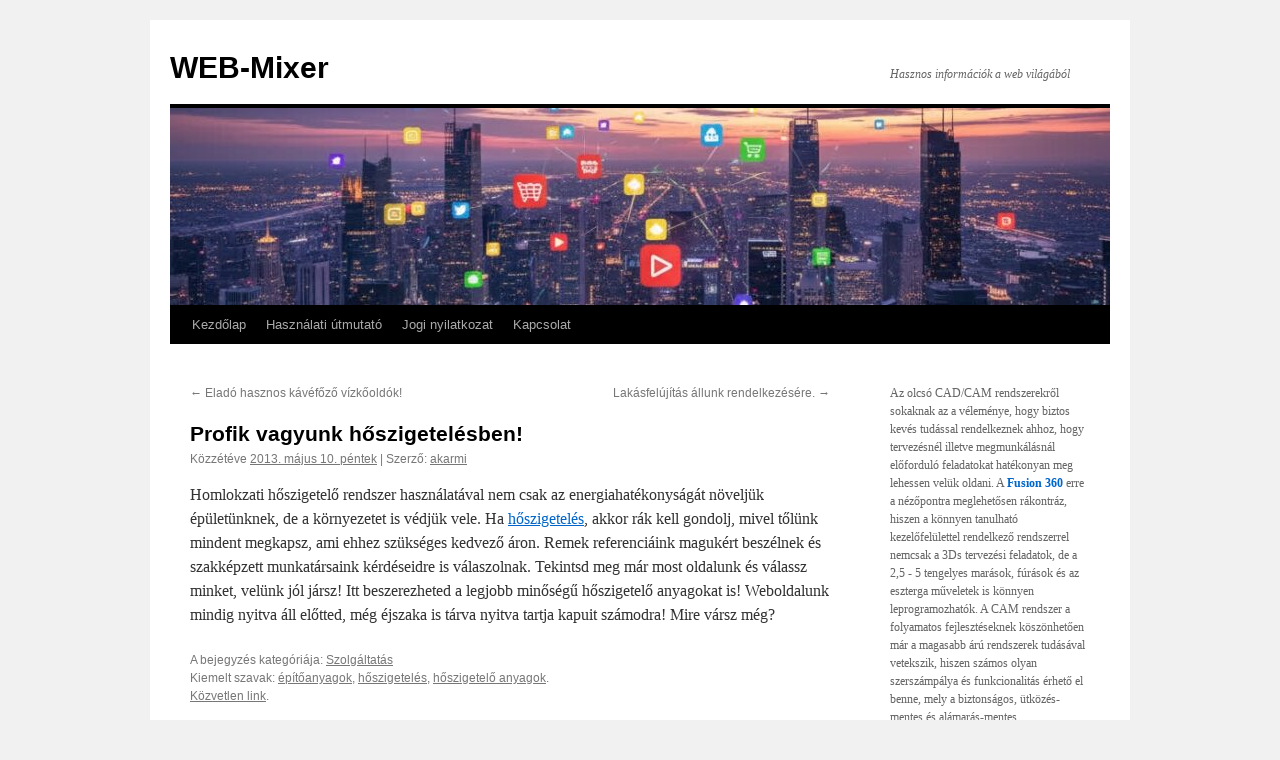

--- FILE ---
content_type: text/html; charset=UTF-8
request_url: https://www.web-mixer.hu/profik-vagyunk-hoszigetelesben/
body_size: 51374
content:
<!DOCTYPE html>
<html lang="hu">
<head>
<meta charset="UTF-8" />
<title>
Profik vagyunk hőszigetelésben! | WEB-Mixer	</title>
<link rel="profile" href="https://gmpg.org/xfn/11" />
<link rel="stylesheet" type="text/css" media="all" href="https://www.web-mixer.hu/wp-content/themes/twentyten/style.css?ver=20251202" />
<link rel="pingback" href="https://www.web-mixer.hu/xmlrpc.php">
<link rel="dns-prefetch" href="//cdn.hu-manity.co" />
		<!-- Cookie Compliance -->
		<script type="text/javascript">var huOptions = {"appID":"wwwweb-mixerhu-2802108","currentLanguage":"hu","blocking":true,"globalCookie":false,"isAdmin":false,"privacyConsent":true,"forms":[],"customProviders":[],"customPatterns":[]};</script>
		<script type="text/javascript" src="https://cdn.hu-manity.co/hu-banner.min.js"></script><meta name='robots' content='max-image-preview:large' />
<link rel='dns-prefetch' href='//challenges.cloudflare.com' />
<link rel="alternate" type="application/rss+xml" title="WEB-Mixer &raquo; hírcsatorna" href="https://www.web-mixer.hu/feed/" />
<link rel="alternate" title="oEmbed (JSON)" type="application/json+oembed" href="https://www.web-mixer.hu/wp-json/oembed/1.0/embed?url=https%3A%2F%2Fwww.web-mixer.hu%2Fprofik-vagyunk-hoszigetelesben%2F" />
<link rel="alternate" title="oEmbed (XML)" type="text/xml+oembed" href="https://www.web-mixer.hu/wp-json/oembed/1.0/embed?url=https%3A%2F%2Fwww.web-mixer.hu%2Fprofik-vagyunk-hoszigetelesben%2F&#038;format=xml" />
<style id='wp-img-auto-sizes-contain-inline-css' type='text/css'>
img:is([sizes=auto i],[sizes^="auto," i]){contain-intrinsic-size:3000px 1500px}
/*# sourceURL=wp-img-auto-sizes-contain-inline-css */
</style>
<style id='wp-emoji-styles-inline-css' type='text/css'>

	img.wp-smiley, img.emoji {
		display: inline !important;
		border: none !important;
		box-shadow: none !important;
		height: 1em !important;
		width: 1em !important;
		margin: 0 0.07em !important;
		vertical-align: -0.1em !important;
		background: none !important;
		padding: 0 !important;
	}
/*# sourceURL=wp-emoji-styles-inline-css */
</style>
<style id='wp-block-library-inline-css' type='text/css'>
:root{--wp-block-synced-color:#7a00df;--wp-block-synced-color--rgb:122,0,223;--wp-bound-block-color:var(--wp-block-synced-color);--wp-editor-canvas-background:#ddd;--wp-admin-theme-color:#007cba;--wp-admin-theme-color--rgb:0,124,186;--wp-admin-theme-color-darker-10:#006ba1;--wp-admin-theme-color-darker-10--rgb:0,107,160.5;--wp-admin-theme-color-darker-20:#005a87;--wp-admin-theme-color-darker-20--rgb:0,90,135;--wp-admin-border-width-focus:2px}@media (min-resolution:192dpi){:root{--wp-admin-border-width-focus:1.5px}}.wp-element-button{cursor:pointer}:root .has-very-light-gray-background-color{background-color:#eee}:root .has-very-dark-gray-background-color{background-color:#313131}:root .has-very-light-gray-color{color:#eee}:root .has-very-dark-gray-color{color:#313131}:root .has-vivid-green-cyan-to-vivid-cyan-blue-gradient-background{background:linear-gradient(135deg,#00d084,#0693e3)}:root .has-purple-crush-gradient-background{background:linear-gradient(135deg,#34e2e4,#4721fb 50%,#ab1dfe)}:root .has-hazy-dawn-gradient-background{background:linear-gradient(135deg,#faaca8,#dad0ec)}:root .has-subdued-olive-gradient-background{background:linear-gradient(135deg,#fafae1,#67a671)}:root .has-atomic-cream-gradient-background{background:linear-gradient(135deg,#fdd79a,#004a59)}:root .has-nightshade-gradient-background{background:linear-gradient(135deg,#330968,#31cdcf)}:root .has-midnight-gradient-background{background:linear-gradient(135deg,#020381,#2874fc)}:root{--wp--preset--font-size--normal:16px;--wp--preset--font-size--huge:42px}.has-regular-font-size{font-size:1em}.has-larger-font-size{font-size:2.625em}.has-normal-font-size{font-size:var(--wp--preset--font-size--normal)}.has-huge-font-size{font-size:var(--wp--preset--font-size--huge)}.has-text-align-center{text-align:center}.has-text-align-left{text-align:left}.has-text-align-right{text-align:right}.has-fit-text{white-space:nowrap!important}#end-resizable-editor-section{display:none}.aligncenter{clear:both}.items-justified-left{justify-content:flex-start}.items-justified-center{justify-content:center}.items-justified-right{justify-content:flex-end}.items-justified-space-between{justify-content:space-between}.screen-reader-text{border:0;clip-path:inset(50%);height:1px;margin:-1px;overflow:hidden;padding:0;position:absolute;width:1px;word-wrap:normal!important}.screen-reader-text:focus{background-color:#ddd;clip-path:none;color:#444;display:block;font-size:1em;height:auto;left:5px;line-height:normal;padding:15px 23px 14px;text-decoration:none;top:5px;width:auto;z-index:100000}html :where(.has-border-color){border-style:solid}html :where([style*=border-top-color]){border-top-style:solid}html :where([style*=border-right-color]){border-right-style:solid}html :where([style*=border-bottom-color]){border-bottom-style:solid}html :where([style*=border-left-color]){border-left-style:solid}html :where([style*=border-width]){border-style:solid}html :where([style*=border-top-width]){border-top-style:solid}html :where([style*=border-right-width]){border-right-style:solid}html :where([style*=border-bottom-width]){border-bottom-style:solid}html :where([style*=border-left-width]){border-left-style:solid}html :where(img[class*=wp-image-]){height:auto;max-width:100%}:where(figure){margin:0 0 1em}html :where(.is-position-sticky){--wp-admin--admin-bar--position-offset:var(--wp-admin--admin-bar--height,0px)}@media screen and (max-width:600px){html :where(.is-position-sticky){--wp-admin--admin-bar--position-offset:0px}}

/*# sourceURL=wp-block-library-inline-css */
</style><style id='wp-block-categories-inline-css' type='text/css'>
.wp-block-categories{box-sizing:border-box}.wp-block-categories.alignleft{margin-right:2em}.wp-block-categories.alignright{margin-left:2em}.wp-block-categories.wp-block-categories-dropdown.aligncenter{text-align:center}.wp-block-categories .wp-block-categories__label{display:block;width:100%}
/*# sourceURL=https://www.web-mixer.hu/wp-includes/blocks/categories/style.min.css */
</style>
<style id='wp-block-image-inline-css' type='text/css'>
.wp-block-image>a,.wp-block-image>figure>a{display:inline-block}.wp-block-image img{box-sizing:border-box;height:auto;max-width:100%;vertical-align:bottom}@media not (prefers-reduced-motion){.wp-block-image img.hide{visibility:hidden}.wp-block-image img.show{animation:show-content-image .4s}}.wp-block-image[style*=border-radius] img,.wp-block-image[style*=border-radius]>a{border-radius:inherit}.wp-block-image.has-custom-border img{box-sizing:border-box}.wp-block-image.aligncenter{text-align:center}.wp-block-image.alignfull>a,.wp-block-image.alignwide>a{width:100%}.wp-block-image.alignfull img,.wp-block-image.alignwide img{height:auto;width:100%}.wp-block-image .aligncenter,.wp-block-image .alignleft,.wp-block-image .alignright,.wp-block-image.aligncenter,.wp-block-image.alignleft,.wp-block-image.alignright{display:table}.wp-block-image .aligncenter>figcaption,.wp-block-image .alignleft>figcaption,.wp-block-image .alignright>figcaption,.wp-block-image.aligncenter>figcaption,.wp-block-image.alignleft>figcaption,.wp-block-image.alignright>figcaption{caption-side:bottom;display:table-caption}.wp-block-image .alignleft{float:left;margin:.5em 1em .5em 0}.wp-block-image .alignright{float:right;margin:.5em 0 .5em 1em}.wp-block-image .aligncenter{margin-left:auto;margin-right:auto}.wp-block-image :where(figcaption){margin-bottom:1em;margin-top:.5em}.wp-block-image.is-style-circle-mask img{border-radius:9999px}@supports ((-webkit-mask-image:none) or (mask-image:none)) or (-webkit-mask-image:none){.wp-block-image.is-style-circle-mask img{border-radius:0;-webkit-mask-image:url('data:image/svg+xml;utf8,<svg viewBox="0 0 100 100" xmlns="http://www.w3.org/2000/svg"><circle cx="50" cy="50" r="50"/></svg>');mask-image:url('data:image/svg+xml;utf8,<svg viewBox="0 0 100 100" xmlns="http://www.w3.org/2000/svg"><circle cx="50" cy="50" r="50"/></svg>');mask-mode:alpha;-webkit-mask-position:center;mask-position:center;-webkit-mask-repeat:no-repeat;mask-repeat:no-repeat;-webkit-mask-size:contain;mask-size:contain}}:root :where(.wp-block-image.is-style-rounded img,.wp-block-image .is-style-rounded img){border-radius:9999px}.wp-block-image figure{margin:0}.wp-lightbox-container{display:flex;flex-direction:column;position:relative}.wp-lightbox-container img{cursor:zoom-in}.wp-lightbox-container img:hover+button{opacity:1}.wp-lightbox-container button{align-items:center;backdrop-filter:blur(16px) saturate(180%);background-color:#5a5a5a40;border:none;border-radius:4px;cursor:zoom-in;display:flex;height:20px;justify-content:center;opacity:0;padding:0;position:absolute;right:16px;text-align:center;top:16px;width:20px;z-index:100}@media not (prefers-reduced-motion){.wp-lightbox-container button{transition:opacity .2s ease}}.wp-lightbox-container button:focus-visible{outline:3px auto #5a5a5a40;outline:3px auto -webkit-focus-ring-color;outline-offset:3px}.wp-lightbox-container button:hover{cursor:pointer;opacity:1}.wp-lightbox-container button:focus{opacity:1}.wp-lightbox-container button:focus,.wp-lightbox-container button:hover,.wp-lightbox-container button:not(:hover):not(:active):not(.has-background){background-color:#5a5a5a40;border:none}.wp-lightbox-overlay{box-sizing:border-box;cursor:zoom-out;height:100vh;left:0;overflow:hidden;position:fixed;top:0;visibility:hidden;width:100%;z-index:100000}.wp-lightbox-overlay .close-button{align-items:center;cursor:pointer;display:flex;justify-content:center;min-height:40px;min-width:40px;padding:0;position:absolute;right:calc(env(safe-area-inset-right) + 16px);top:calc(env(safe-area-inset-top) + 16px);z-index:5000000}.wp-lightbox-overlay .close-button:focus,.wp-lightbox-overlay .close-button:hover,.wp-lightbox-overlay .close-button:not(:hover):not(:active):not(.has-background){background:none;border:none}.wp-lightbox-overlay .lightbox-image-container{height:var(--wp--lightbox-container-height);left:50%;overflow:hidden;position:absolute;top:50%;transform:translate(-50%,-50%);transform-origin:top left;width:var(--wp--lightbox-container-width);z-index:9999999999}.wp-lightbox-overlay .wp-block-image{align-items:center;box-sizing:border-box;display:flex;height:100%;justify-content:center;margin:0;position:relative;transform-origin:0 0;width:100%;z-index:3000000}.wp-lightbox-overlay .wp-block-image img{height:var(--wp--lightbox-image-height);min-height:var(--wp--lightbox-image-height);min-width:var(--wp--lightbox-image-width);width:var(--wp--lightbox-image-width)}.wp-lightbox-overlay .wp-block-image figcaption{display:none}.wp-lightbox-overlay button{background:none;border:none}.wp-lightbox-overlay .scrim{background-color:#fff;height:100%;opacity:.9;position:absolute;width:100%;z-index:2000000}.wp-lightbox-overlay.active{visibility:visible}@media not (prefers-reduced-motion){.wp-lightbox-overlay.active{animation:turn-on-visibility .25s both}.wp-lightbox-overlay.active img{animation:turn-on-visibility .35s both}.wp-lightbox-overlay.show-closing-animation:not(.active){animation:turn-off-visibility .35s both}.wp-lightbox-overlay.show-closing-animation:not(.active) img{animation:turn-off-visibility .25s both}.wp-lightbox-overlay.zoom.active{animation:none;opacity:1;visibility:visible}.wp-lightbox-overlay.zoom.active .lightbox-image-container{animation:lightbox-zoom-in .4s}.wp-lightbox-overlay.zoom.active .lightbox-image-container img{animation:none}.wp-lightbox-overlay.zoom.active .scrim{animation:turn-on-visibility .4s forwards}.wp-lightbox-overlay.zoom.show-closing-animation:not(.active){animation:none}.wp-lightbox-overlay.zoom.show-closing-animation:not(.active) .lightbox-image-container{animation:lightbox-zoom-out .4s}.wp-lightbox-overlay.zoom.show-closing-animation:not(.active) .lightbox-image-container img{animation:none}.wp-lightbox-overlay.zoom.show-closing-animation:not(.active) .scrim{animation:turn-off-visibility .4s forwards}}@keyframes show-content-image{0%{visibility:hidden}99%{visibility:hidden}to{visibility:visible}}@keyframes turn-on-visibility{0%{opacity:0}to{opacity:1}}@keyframes turn-off-visibility{0%{opacity:1;visibility:visible}99%{opacity:0;visibility:visible}to{opacity:0;visibility:hidden}}@keyframes lightbox-zoom-in{0%{transform:translate(calc((-100vw + var(--wp--lightbox-scrollbar-width))/2 + var(--wp--lightbox-initial-left-position)),calc(-50vh + var(--wp--lightbox-initial-top-position))) scale(var(--wp--lightbox-scale))}to{transform:translate(-50%,-50%) scale(1)}}@keyframes lightbox-zoom-out{0%{transform:translate(-50%,-50%) scale(1);visibility:visible}99%{visibility:visible}to{transform:translate(calc((-100vw + var(--wp--lightbox-scrollbar-width))/2 + var(--wp--lightbox-initial-left-position)),calc(-50vh + var(--wp--lightbox-initial-top-position))) scale(var(--wp--lightbox-scale));visibility:hidden}}
/*# sourceURL=https://www.web-mixer.hu/wp-includes/blocks/image/style.min.css */
</style>
<style id='wp-block-image-theme-inline-css' type='text/css'>
:root :where(.wp-block-image figcaption){color:#555;font-size:13px;text-align:center}.is-dark-theme :root :where(.wp-block-image figcaption){color:#ffffffa6}.wp-block-image{margin:0 0 1em}
/*# sourceURL=https://www.web-mixer.hu/wp-includes/blocks/image/theme.min.css */
</style>
<style id='wp-block-tag-cloud-inline-css' type='text/css'>
.wp-block-tag-cloud{box-sizing:border-box}.wp-block-tag-cloud.aligncenter{justify-content:center;text-align:center}.wp-block-tag-cloud a{display:inline-block;margin-right:5px}.wp-block-tag-cloud span{display:inline-block;margin-left:5px;text-decoration:none}:root :where(.wp-block-tag-cloud.is-style-outline){display:flex;flex-wrap:wrap;gap:1ch}:root :where(.wp-block-tag-cloud.is-style-outline a){border:1px solid;font-size:unset!important;margin-right:0;padding:1ch 2ch;text-decoration:none!important}
/*# sourceURL=https://www.web-mixer.hu/wp-includes/blocks/tag-cloud/style.min.css */
</style>
<style id='wp-block-paragraph-inline-css' type='text/css'>
.is-small-text{font-size:.875em}.is-regular-text{font-size:1em}.is-large-text{font-size:2.25em}.is-larger-text{font-size:3em}.has-drop-cap:not(:focus):first-letter{float:left;font-size:8.4em;font-style:normal;font-weight:100;line-height:.68;margin:.05em .1em 0 0;text-transform:uppercase}body.rtl .has-drop-cap:not(:focus):first-letter{float:none;margin-left:.1em}p.has-drop-cap.has-background{overflow:hidden}:root :where(p.has-background){padding:1.25em 2.375em}:where(p.has-text-color:not(.has-link-color)) a{color:inherit}p.has-text-align-left[style*="writing-mode:vertical-lr"],p.has-text-align-right[style*="writing-mode:vertical-rl"]{rotate:180deg}
/*# sourceURL=https://www.web-mixer.hu/wp-includes/blocks/paragraph/style.min.css */
</style>
<style id='wp-block-separator-inline-css' type='text/css'>
@charset "UTF-8";.wp-block-separator{border:none;border-top:2px solid}:root :where(.wp-block-separator.is-style-dots){height:auto;line-height:1;text-align:center}:root :where(.wp-block-separator.is-style-dots):before{color:currentColor;content:"···";font-family:serif;font-size:1.5em;letter-spacing:2em;padding-left:2em}.wp-block-separator.is-style-dots{background:none!important;border:none!important}
/*# sourceURL=https://www.web-mixer.hu/wp-includes/blocks/separator/style.min.css */
</style>
<style id='wp-block-separator-theme-inline-css' type='text/css'>
.wp-block-separator.has-css-opacity{opacity:.4}.wp-block-separator{border:none;border-bottom:2px solid;margin-left:auto;margin-right:auto}.wp-block-separator.has-alpha-channel-opacity{opacity:1}.wp-block-separator:not(.is-style-wide):not(.is-style-dots){width:100px}.wp-block-separator.has-background:not(.is-style-dots){border-bottom:none;height:1px}.wp-block-separator.has-background:not(.is-style-wide):not(.is-style-dots){height:2px}
/*# sourceURL=https://www.web-mixer.hu/wp-includes/blocks/separator/theme.min.css */
</style>
<style id='global-styles-inline-css' type='text/css'>
:root{--wp--preset--aspect-ratio--square: 1;--wp--preset--aspect-ratio--4-3: 4/3;--wp--preset--aspect-ratio--3-4: 3/4;--wp--preset--aspect-ratio--3-2: 3/2;--wp--preset--aspect-ratio--2-3: 2/3;--wp--preset--aspect-ratio--16-9: 16/9;--wp--preset--aspect-ratio--9-16: 9/16;--wp--preset--color--black: #000;--wp--preset--color--cyan-bluish-gray: #abb8c3;--wp--preset--color--white: #fff;--wp--preset--color--pale-pink: #f78da7;--wp--preset--color--vivid-red: #cf2e2e;--wp--preset--color--luminous-vivid-orange: #ff6900;--wp--preset--color--luminous-vivid-amber: #fcb900;--wp--preset--color--light-green-cyan: #7bdcb5;--wp--preset--color--vivid-green-cyan: #00d084;--wp--preset--color--pale-cyan-blue: #8ed1fc;--wp--preset--color--vivid-cyan-blue: #0693e3;--wp--preset--color--vivid-purple: #9b51e0;--wp--preset--color--blue: #0066cc;--wp--preset--color--medium-gray: #666;--wp--preset--color--light-gray: #f1f1f1;--wp--preset--gradient--vivid-cyan-blue-to-vivid-purple: linear-gradient(135deg,rgb(6,147,227) 0%,rgb(155,81,224) 100%);--wp--preset--gradient--light-green-cyan-to-vivid-green-cyan: linear-gradient(135deg,rgb(122,220,180) 0%,rgb(0,208,130) 100%);--wp--preset--gradient--luminous-vivid-amber-to-luminous-vivid-orange: linear-gradient(135deg,rgb(252,185,0) 0%,rgb(255,105,0) 100%);--wp--preset--gradient--luminous-vivid-orange-to-vivid-red: linear-gradient(135deg,rgb(255,105,0) 0%,rgb(207,46,46) 100%);--wp--preset--gradient--very-light-gray-to-cyan-bluish-gray: linear-gradient(135deg,rgb(238,238,238) 0%,rgb(169,184,195) 100%);--wp--preset--gradient--cool-to-warm-spectrum: linear-gradient(135deg,rgb(74,234,220) 0%,rgb(151,120,209) 20%,rgb(207,42,186) 40%,rgb(238,44,130) 60%,rgb(251,105,98) 80%,rgb(254,248,76) 100%);--wp--preset--gradient--blush-light-purple: linear-gradient(135deg,rgb(255,206,236) 0%,rgb(152,150,240) 100%);--wp--preset--gradient--blush-bordeaux: linear-gradient(135deg,rgb(254,205,165) 0%,rgb(254,45,45) 50%,rgb(107,0,62) 100%);--wp--preset--gradient--luminous-dusk: linear-gradient(135deg,rgb(255,203,112) 0%,rgb(199,81,192) 50%,rgb(65,88,208) 100%);--wp--preset--gradient--pale-ocean: linear-gradient(135deg,rgb(255,245,203) 0%,rgb(182,227,212) 50%,rgb(51,167,181) 100%);--wp--preset--gradient--electric-grass: linear-gradient(135deg,rgb(202,248,128) 0%,rgb(113,206,126) 100%);--wp--preset--gradient--midnight: linear-gradient(135deg,rgb(2,3,129) 0%,rgb(40,116,252) 100%);--wp--preset--font-size--small: 13px;--wp--preset--font-size--medium: 20px;--wp--preset--font-size--large: 36px;--wp--preset--font-size--x-large: 42px;--wp--preset--spacing--20: 0.44rem;--wp--preset--spacing--30: 0.67rem;--wp--preset--spacing--40: 1rem;--wp--preset--spacing--50: 1.5rem;--wp--preset--spacing--60: 2.25rem;--wp--preset--spacing--70: 3.38rem;--wp--preset--spacing--80: 5.06rem;--wp--preset--shadow--natural: 6px 6px 9px rgba(0, 0, 0, 0.2);--wp--preset--shadow--deep: 12px 12px 50px rgba(0, 0, 0, 0.4);--wp--preset--shadow--sharp: 6px 6px 0px rgba(0, 0, 0, 0.2);--wp--preset--shadow--outlined: 6px 6px 0px -3px rgb(255, 255, 255), 6px 6px rgb(0, 0, 0);--wp--preset--shadow--crisp: 6px 6px 0px rgb(0, 0, 0);}:where(.is-layout-flex){gap: 0.5em;}:where(.is-layout-grid){gap: 0.5em;}body .is-layout-flex{display: flex;}.is-layout-flex{flex-wrap: wrap;align-items: center;}.is-layout-flex > :is(*, div){margin: 0;}body .is-layout-grid{display: grid;}.is-layout-grid > :is(*, div){margin: 0;}:where(.wp-block-columns.is-layout-flex){gap: 2em;}:where(.wp-block-columns.is-layout-grid){gap: 2em;}:where(.wp-block-post-template.is-layout-flex){gap: 1.25em;}:where(.wp-block-post-template.is-layout-grid){gap: 1.25em;}.has-black-color{color: var(--wp--preset--color--black) !important;}.has-cyan-bluish-gray-color{color: var(--wp--preset--color--cyan-bluish-gray) !important;}.has-white-color{color: var(--wp--preset--color--white) !important;}.has-pale-pink-color{color: var(--wp--preset--color--pale-pink) !important;}.has-vivid-red-color{color: var(--wp--preset--color--vivid-red) !important;}.has-luminous-vivid-orange-color{color: var(--wp--preset--color--luminous-vivid-orange) !important;}.has-luminous-vivid-amber-color{color: var(--wp--preset--color--luminous-vivid-amber) !important;}.has-light-green-cyan-color{color: var(--wp--preset--color--light-green-cyan) !important;}.has-vivid-green-cyan-color{color: var(--wp--preset--color--vivid-green-cyan) !important;}.has-pale-cyan-blue-color{color: var(--wp--preset--color--pale-cyan-blue) !important;}.has-vivid-cyan-blue-color{color: var(--wp--preset--color--vivid-cyan-blue) !important;}.has-vivid-purple-color{color: var(--wp--preset--color--vivid-purple) !important;}.has-black-background-color{background-color: var(--wp--preset--color--black) !important;}.has-cyan-bluish-gray-background-color{background-color: var(--wp--preset--color--cyan-bluish-gray) !important;}.has-white-background-color{background-color: var(--wp--preset--color--white) !important;}.has-pale-pink-background-color{background-color: var(--wp--preset--color--pale-pink) !important;}.has-vivid-red-background-color{background-color: var(--wp--preset--color--vivid-red) !important;}.has-luminous-vivid-orange-background-color{background-color: var(--wp--preset--color--luminous-vivid-orange) !important;}.has-luminous-vivid-amber-background-color{background-color: var(--wp--preset--color--luminous-vivid-amber) !important;}.has-light-green-cyan-background-color{background-color: var(--wp--preset--color--light-green-cyan) !important;}.has-vivid-green-cyan-background-color{background-color: var(--wp--preset--color--vivid-green-cyan) !important;}.has-pale-cyan-blue-background-color{background-color: var(--wp--preset--color--pale-cyan-blue) !important;}.has-vivid-cyan-blue-background-color{background-color: var(--wp--preset--color--vivid-cyan-blue) !important;}.has-vivid-purple-background-color{background-color: var(--wp--preset--color--vivid-purple) !important;}.has-black-border-color{border-color: var(--wp--preset--color--black) !important;}.has-cyan-bluish-gray-border-color{border-color: var(--wp--preset--color--cyan-bluish-gray) !important;}.has-white-border-color{border-color: var(--wp--preset--color--white) !important;}.has-pale-pink-border-color{border-color: var(--wp--preset--color--pale-pink) !important;}.has-vivid-red-border-color{border-color: var(--wp--preset--color--vivid-red) !important;}.has-luminous-vivid-orange-border-color{border-color: var(--wp--preset--color--luminous-vivid-orange) !important;}.has-luminous-vivid-amber-border-color{border-color: var(--wp--preset--color--luminous-vivid-amber) !important;}.has-light-green-cyan-border-color{border-color: var(--wp--preset--color--light-green-cyan) !important;}.has-vivid-green-cyan-border-color{border-color: var(--wp--preset--color--vivid-green-cyan) !important;}.has-pale-cyan-blue-border-color{border-color: var(--wp--preset--color--pale-cyan-blue) !important;}.has-vivid-cyan-blue-border-color{border-color: var(--wp--preset--color--vivid-cyan-blue) !important;}.has-vivid-purple-border-color{border-color: var(--wp--preset--color--vivid-purple) !important;}.has-vivid-cyan-blue-to-vivid-purple-gradient-background{background: var(--wp--preset--gradient--vivid-cyan-blue-to-vivid-purple) !important;}.has-light-green-cyan-to-vivid-green-cyan-gradient-background{background: var(--wp--preset--gradient--light-green-cyan-to-vivid-green-cyan) !important;}.has-luminous-vivid-amber-to-luminous-vivid-orange-gradient-background{background: var(--wp--preset--gradient--luminous-vivid-amber-to-luminous-vivid-orange) !important;}.has-luminous-vivid-orange-to-vivid-red-gradient-background{background: var(--wp--preset--gradient--luminous-vivid-orange-to-vivid-red) !important;}.has-very-light-gray-to-cyan-bluish-gray-gradient-background{background: var(--wp--preset--gradient--very-light-gray-to-cyan-bluish-gray) !important;}.has-cool-to-warm-spectrum-gradient-background{background: var(--wp--preset--gradient--cool-to-warm-spectrum) !important;}.has-blush-light-purple-gradient-background{background: var(--wp--preset--gradient--blush-light-purple) !important;}.has-blush-bordeaux-gradient-background{background: var(--wp--preset--gradient--blush-bordeaux) !important;}.has-luminous-dusk-gradient-background{background: var(--wp--preset--gradient--luminous-dusk) !important;}.has-pale-ocean-gradient-background{background: var(--wp--preset--gradient--pale-ocean) !important;}.has-electric-grass-gradient-background{background: var(--wp--preset--gradient--electric-grass) !important;}.has-midnight-gradient-background{background: var(--wp--preset--gradient--midnight) !important;}.has-small-font-size{font-size: var(--wp--preset--font-size--small) !important;}.has-medium-font-size{font-size: var(--wp--preset--font-size--medium) !important;}.has-large-font-size{font-size: var(--wp--preset--font-size--large) !important;}.has-x-large-font-size{font-size: var(--wp--preset--font-size--x-large) !important;}
/*# sourceURL=global-styles-inline-css */
</style>

<style id='classic-theme-styles-inline-css' type='text/css'>
/*! This file is auto-generated */
.wp-block-button__link{color:#fff;background-color:#32373c;border-radius:9999px;box-shadow:none;text-decoration:none;padding:calc(.667em + 2px) calc(1.333em + 2px);font-size:1.125em}.wp-block-file__button{background:#32373c;color:#fff;text-decoration:none}
/*# sourceURL=/wp-includes/css/classic-themes.min.css */
</style>
<link rel='stylesheet' id='contact-form-7-css' href='https://www.web-mixer.hu/wp-content/plugins/contact-form-7/includes/css/styles.css' type='text/css' media='all' />
<link rel='stylesheet' id='twentyten-block-style-css' href='https://www.web-mixer.hu/wp-content/themes/twentyten/blocks.css' type='text/css' media='all' />
<link rel="https://api.w.org/" href="https://www.web-mixer.hu/wp-json/" /><link rel="alternate" title="JSON" type="application/json" href="https://www.web-mixer.hu/wp-json/wp/v2/posts/1997" /><link rel="EditURI" type="application/rsd+xml" title="RSD" href="https://www.web-mixer.hu/xmlrpc.php?rsd" />
<meta name="generator" content="WordPress 6.9" />
<link rel="canonical" href="https://www.web-mixer.hu/profik-vagyunk-hoszigetelesben/" />
<link rel='shortlink' href='https://www.web-mixer.hu/?p=1997' />
</head>

<body class="wp-singular post-template-default single single-post postid-1997 single-format-standard wp-theme-twentyten cookies-not-set">
<div id="wrapper" class="hfeed">
		<a href="#content" class="screen-reader-text skip-link">Kilépés a tartalomba</a>
	<div id="header">
		<div id="masthead">
			<div id="branding" role="banner">
									<div id="site-title">
						<span>
							<a href="https://www.web-mixer.hu/" rel="home" >WEB-Mixer</a>
						</span>
					</div>
										<div id="site-description">Hasznos információk a web világából</div>
					<img src="https://www.web-mixer.hu/wp-content/uploads/2025/10/cropped-webmixer_head.jpg" width="940" height="197" alt="WEB-Mixer" srcset="https://www.web-mixer.hu/wp-content/uploads/2025/10/cropped-webmixer_head.jpg 940w, https://www.web-mixer.hu/wp-content/uploads/2025/10/cropped-webmixer_head-300x63.jpg 300w, https://www.web-mixer.hu/wp-content/uploads/2025/10/cropped-webmixer_head-768x161.jpg 768w" sizes="(max-width: 940px) 100vw, 940px" decoding="async" fetchpriority="high" />			</div><!-- #branding -->

			<div id="access" role="navigation">
				<div class="menu"><ul>
<li ><a href="https://www.web-mixer.hu/">Kezdőlap</a></li><li class="page_item page-item-44"><a href="https://www.web-mixer.hu/hasznalati-utmutato/">Használati útmutató</a></li>
<li class="page_item page-item-87"><a href="https://www.web-mixer.hu/jogi-nyilatkozat/">Jogi nyilatkozat</a></li>
<li class="page_item page-item-15"><a href="https://www.web-mixer.hu/kapcsolat/">Kapcsolat</a></li>
</ul></div>
			</div><!-- #access -->
		</div><!-- #masthead -->
	</div><!-- #header -->

	<div id="main">

		<div id="container">
			<div id="content" role="main">

			

				<div id="nav-above" class="navigation">
					<div class="nav-previous"><a href="https://www.web-mixer.hu/elado-hasznos-kavefozo-vizkooldok/" rel="prev"><span class="meta-nav">&larr;</span> Eladó hasznos kávéfőző vízkőoldók!</a></div>
					<div class="nav-next"><a href="https://www.web-mixer.hu/lakasfelujitas-konyedebben/" rel="next">Lakásfelújítás állunk rendelkezésére. <span class="meta-nav">&rarr;</span></a></div>
				</div><!-- #nav-above -->

				<div id="post-1997" class="post-1997 post type-post status-publish format-standard hentry category-szolgaltatas tag-epitoanyagok tag-hoszigeteles tag-hoszigetelo-anyagok">
					<h1 class="entry-title">Profik vagyunk hőszigetelésben!</h1>

					<div class="entry-meta">
						<span class="meta-prep meta-prep-author">Közzétéve </span> <a href="https://www.web-mixer.hu/profik-vagyunk-hoszigetelesben/" title="16:20" rel="bookmark"><span class="entry-date">2013. május 10.  péntek</span></a>   |  <span class="meta-sep">Szerző:</span> <span class="author vcard"><a class="url fn n" href="https://www.web-mixer.hu/author/akarmi/" title="akarmi bejegyzései">akarmi</a></span>					</div><!-- .entry-meta -->

					<div class="entry-content">
						<p>Homlokzati hőszigetelő rendszer használatával nem csak az energiahatékonyságát növeljük épületünknek, de a környezetet is védjük vele. Ha <a href="http://www.hozo-hoszigeteles.hu/">hőszigetelés</a>, akkor rák kell gondolj, mivel tőlünk mindent megkapsz, ami ehhez szükséges kedvező áron. Remek referenciáink magukért beszélnek és szakképzett munkatársaink kérdéseidre is válaszolnak. Tekintsd meg már most oldalunk és válassz minket, velünk jól jársz! Itt beszerezheted a legjobb minőségű hőszigetelő anyagokat is! Weboldalunk mindig nyitva áll előtted, még éjszaka is tárva nyitva tartja kapuit számodra! Mire vársz még?</p>
											</div><!-- .entry-content -->

		
						<div class="entry-utility">
							A bejegyzés kategóriája: <a href="https://www.web-mixer.hu/category/szolgaltatas/" rel="category tag">Szolgáltatás</a><br />Kiemelt szavak: <a href="https://www.web-mixer.hu/tag/epitoanyagok/" rel="tag">építőanyagok</a>, <a href="https://www.web-mixer.hu/tag/hoszigeteles/" rel="tag">hőszigetelés</a>, <a href="https://www.web-mixer.hu/tag/hoszigetelo-anyagok/" rel="tag">hőszigetelő anyagok</a>. <br /><a href="https://www.web-mixer.hu/profik-vagyunk-hoszigetelesben/" title="Közvetlen link a(z) Profik vagyunk hőszigetelésben! bejegyzéshez" rel="bookmark">Közvetlen link</a>.													</div><!-- .entry-utility -->
					</div><!-- #post-1997 -->

					<div id="nav-below" class="navigation">
						<div class="nav-previous"><a href="https://www.web-mixer.hu/elado-hasznos-kavefozo-vizkooldok/" rel="prev"><span class="meta-nav">&larr;</span> Eladó hasznos kávéfőző vízkőoldók!</a></div>
						<div class="nav-next"><a href="https://www.web-mixer.hu/lakasfelujitas-konyedebben/" rel="next">Lakásfelújítás állunk rendelkezésére. <span class="meta-nav">&rarr;</span></a></div>
					</div><!-- #nav-below -->

					
			<div id="comments">




</div><!-- #comments -->

	
			</div><!-- #content -->
		</div><!-- #container -->


		<div id="primary" class="widget-area" role="complementary">
			<ul class="xoxo">

<li id="block-2" class="widget-container widget_block widget_text">
<p>Az olcsó CAD/CAM rendszerekről sokaknak az a véleménye, hogy biztos kevés tudással rendelkeznek ahhoz, hogy tervezésnél illetve megmunkálásnál előforduló feladatokat hatékonyan meg lehessen velük oldani. A <strong><a href="https://www.camxpress.hu/fusion360" target="_blank" rel="noreferrer noopener">Fusion 360</a></strong> erre a nézőpontra meglehetősen rákontráz, hiszen a könnyen tanulható kezelőfelülettel rendelkező rendszerrel nemcsak a 3Ds tervezési feladatok, de a 2,5 - 5 tengelyes marások, fúrások és az eszterga műveletek is könnyen leprogramozhatók. A CAM rendszer a folyamatos fejlesztéseknek köszönhetően már a magasabb árú rendszerek tudásával vetekszik, hiszen számos olyan szerszámpálya és funkcionalitás érhető el benne, mely a biztonságos, ütközés-mentes és alámarás-mentes szerszámpályák programozását teszi lehetővé, könnyen tanulható, felhasználóbarát kezelőfelületen.</p>
</li><li id="block-3" class="widget-container widget_block widget_media_image">
<figure class="wp-block-image size-full"><a href="https://www.camxpress.hu" target="_blank" rel=" noreferrer noopener"><img loading="lazy" decoding="async" width="934" height="260" src="https://www.web-mixer.hu/wp-content/uploads/2025/10/CMXP_kep_tiny2.png" alt="" class="wp-image-10558" srcset="https://www.web-mixer.hu/wp-content/uploads/2025/10/CMXP_kep_tiny2.png 934w, https://www.web-mixer.hu/wp-content/uploads/2025/10/CMXP_kep_tiny2-300x84.png 300w, https://www.web-mixer.hu/wp-content/uploads/2025/10/CMXP_kep_tiny2-768x214.png 768w" sizes="auto, (max-width: 934px) 100vw, 934px" /></a></figure>
</li><li id="block-4" class="widget-container widget_block widget_text">
<p>A szerszámgyártó cégek CAM rendszer választási szempontjai között elsődleges szempont szokott lenni a bonyolult felületekhez készült szerszámpályák minősége és azok számítási sebessége. További szempontok a hatékony nagyoló pályák készítése, a biztonságos 5-tengelyes programozás és az ütközésmentes szerszámpályák. A <a href="https://www.5ax.hu" target="_blank" rel="noreferrer noopener"><strong>PowerMill</strong> </a>CAM rendszer már hosszú évek óta hatékonyan szolgálja ki a szerszámgyártó cégek igényeit. A CAM rendszerhez teljeskörű, magyar nyelvi támogatást tudunk biztosítani és a posztprocesszorok fejlesztését is vállaljuk.</p>
</li><li id="block-5" class="widget-container widget_block">
<hr class="wp-block-separator has-alpha-channel-opacity"/>
</li><li id="block-6" class="widget-container widget_block widget_tag_cloud"><p class="wp-block-tag-cloud"><a href="https://www.web-mixer.hu/tag/ajandek/" class="tag-cloud-link tag-link-651 tag-link-position-1" style="font-size: 8.576pt;" aria-label="ajándék (22 elem)">ajándék</a>
<a href="https://www.web-mixer.hu/tag/budapest/" class="tag-cloud-link tag-link-103 tag-link-position-2" style="font-size: 15.584pt;" aria-label="Budapest (123 elem)">Budapest</a>
<a href="https://www.web-mixer.hu/tag/butorszef/" class="tag-cloud-link tag-link-3991 tag-link-position-3" style="font-size: 8.192pt;" aria-label="bútorszéf (20 elem)">bútorszéf</a>
<a href="https://www.web-mixer.hu/tag/cipo/" class="tag-cloud-link tag-link-1804 tag-link-position-4" style="font-size: 12.224pt;" aria-label="cipő (54 elem)">cipő</a>
<a href="https://www.web-mixer.hu/tag/debrecen/" class="tag-cloud-link tag-link-1833 tag-link-position-5" style="font-size: 8.576pt;" aria-label="Debrecen (22 elem)">Debrecen</a>
<a href="https://www.web-mixer.hu/tag/egeszseg/" class="tag-cloud-link tag-link-750 tag-link-position-6" style="font-size: 8.384pt;" aria-label="egészség (21 elem)">egészség</a>
<a href="https://www.web-mixer.hu/tag/felfazas/" class="tag-cloud-link tag-link-4028 tag-link-position-7" style="font-size: 8.192pt;" aria-label="felfázás (20 elem)">felfázás</a>
<a href="https://www.web-mixer.hu/tag/fogaszat/" class="tag-cloud-link tag-link-49 tag-link-position-8" style="font-size: 9.248pt;" aria-label="fogászat (26 elem)">fogászat</a>
<a href="https://www.web-mixer.hu/tag/furgon-berles/" class="tag-cloud-link tag-link-4040 tag-link-position-9" style="font-size: 8.96pt;" aria-label="furgon bérlés (24 elem)">furgon bérlés</a>
<a href="https://www.web-mixer.hu/tag/hoodia/" class="tag-cloud-link tag-link-2519 tag-link-position-10" style="font-size: 9.248pt;" aria-label="hoodia (26 elem)">hoodia</a>
<a href="https://www.web-mixer.hu/tag/hotel/" class="tag-cloud-link tag-link-1832 tag-link-position-11" style="font-size: 8.192pt;" aria-label="hotel (20 elem)">hotel</a>
<a href="https://www.web-mixer.hu/tag/ingatlan/" class="tag-cloud-link tag-link-19 tag-link-position-12" style="font-size: 9.824pt;" aria-label="ingatlan (30 elem)">ingatlan</a>
<a href="https://www.web-mixer.hu/tag/jatek-2/" class="tag-cloud-link tag-link-219 tag-link-position-13" style="font-size: 13.28pt;" aria-label="játék (69 elem)">játék</a>
<a href="https://www.web-mixer.hu/tag/karora/" class="tag-cloud-link tag-link-3365 tag-link-position-14" style="font-size: 13.952pt;" aria-label="karóra (83 elem)">karóra</a>
<a href="https://www.web-mixer.hu/tag/keresooptimalizalas/" class="tag-cloud-link tag-link-129 tag-link-position-15" style="font-size: 8.96pt;" aria-label="keresőoptimalizálás (24 elem)">keresőoptimalizálás</a>
<a href="https://www.web-mixer.hu/tag/kisteherauto-berles/" class="tag-cloud-link tag-link-1006 tag-link-position-16" style="font-size: 10.976pt;" aria-label="kisteherautó bérlés (40 elem)">kisteherautó bérlés</a>
<a href="https://www.web-mixer.hu/tag/lakasfelujitas/" class="tag-cloud-link tag-link-45 tag-link-position-17" style="font-size: 8.576pt;" aria-label="lakásfelújítás (22 elem)">lakásfelújítás</a>
<a href="https://www.web-mixer.hu/tag/linkgyujtemeny/" class="tag-cloud-link tag-link-701 tag-link-position-18" style="font-size: 9.44pt;" aria-label="linkgyűjtemény (27 elem)">linkgyűjtemény</a>
<a href="https://www.web-mixer.hu/tag/linkkatalogus/" class="tag-cloud-link tag-link-700 tag-link-position-19" style="font-size: 8.192pt;" aria-label="linkkatalógus (20 elem)">linkkatalógus</a>
<a href="https://www.web-mixer.hu/tag/linkepites/" class="tag-cloud-link tag-link-396 tag-link-position-20" style="font-size: 8pt;" aria-label="linképítés (19 elem)">linképítés</a>
<a href="https://www.web-mixer.hu/tag/marketing/" class="tag-cloud-link tag-link-1177 tag-link-position-21" style="font-size: 8.192pt;" aria-label="marketing (20 elem)">marketing</a>
<a href="https://www.web-mixer.hu/tag/mellplasztika/" class="tag-cloud-link tag-link-182 tag-link-position-22" style="font-size: 8.384pt;" aria-label="mellplasztika (21 elem)">mellplasztika</a>
<a href="https://www.web-mixer.hu/tag/napszemuveg/" class="tag-cloud-link tag-link-71 tag-link-position-23" style="font-size: 8.576pt;" aria-label="napszemüveg (22 elem)">napszemüveg</a>
<a href="https://www.web-mixer.hu/tag/nyaralas/" class="tag-cloud-link tag-link-1785 tag-link-position-24" style="font-size: 9.728pt;" aria-label="nyaralás (29 elem)">nyaralás</a>
<a href="https://www.web-mixer.hu/tag/online/" class="tag-cloud-link tag-link-21 tag-link-position-25" style="font-size: 11.84pt;" aria-label="online (49 elem)">online</a>
<a href="https://www.web-mixer.hu/tag/online-jatekok/" class="tag-cloud-link tag-link-128 tag-link-position-26" style="font-size: 9.248pt;" aria-label="online játékok (26 elem)">online játékok</a>
<a href="https://www.web-mixer.hu/tag/parfum/" class="tag-cloud-link tag-link-319 tag-link-position-27" style="font-size: 20pt;" aria-label="parfüm (356 elem)">parfüm</a>
<a href="https://www.web-mixer.hu/tag/plasztikai-sebesz/" class="tag-cloud-link tag-link-2244 tag-link-position-28" style="font-size: 8.192pt;" aria-label="plasztikai sebész (20 elem)">plasztikai sebész</a>
<a href="https://www.web-mixer.hu/tag/pancelszekreny/" class="tag-cloud-link tag-link-4097 tag-link-position-29" style="font-size: 9.056pt;" aria-label="páncélszekrény (25 elem)">páncélszekrény</a>
<a href="https://www.web-mixer.hu/tag/reklam/" class="tag-cloud-link tag-link-4337 tag-link-position-30" style="font-size: 8.96pt;" aria-label="reklám (24 elem)">reklám</a>
<a href="https://www.web-mixer.hu/tag/rendeles/" class="tag-cloud-link tag-link-1685 tag-link-position-31" style="font-size: 9.824pt;" aria-label="rendelés (30 elem)">rendelés</a>
<a href="https://www.web-mixer.hu/tag/seo/" class="tag-cloud-link tag-link-482 tag-link-position-32" style="font-size: 8.768pt;" aria-label="seo (23 elem)">seo</a>
<a href="https://www.web-mixer.hu/tag/sport/" class="tag-cloud-link tag-link-211 tag-link-position-33" style="font-size: 9.248pt;" aria-label="sport (26 elem)">sport</a>
<a href="https://www.web-mixer.hu/tag/szemelyi-kolcson/" class="tag-cloud-link tag-link-1266 tag-link-position-34" style="font-size: 8.192pt;" aria-label="személyi kölcsön (20 elem)">személyi kölcsön</a>
<a href="https://www.web-mixer.hu/tag/szallas/" class="tag-cloud-link tag-link-126 tag-link-position-35" style="font-size: 8pt;" aria-label="szállás (19 elem)">szállás</a>
<a href="https://www.web-mixer.hu/tag/szef/" class="tag-cloud-link tag-link-3990 tag-link-position-36" style="font-size: 9.248pt;" aria-label="széf (26 elem)">széf</a>
<a href="https://www.web-mixer.hu/tag/teherauto-berles/" class="tag-cloud-link tag-link-1007 tag-link-position-37" style="font-size: 8.576pt;" aria-label="teherautó bérlés (22 elem)">teherautó bérlés</a>
<a href="https://www.web-mixer.hu/tag/tv-musor/" class="tag-cloud-link tag-link-4741 tag-link-position-38" style="font-size: 14.624pt;" aria-label="tv műsor (96 elem)">tv műsor</a>
<a href="https://www.web-mixer.hu/tag/utazas/" class="tag-cloud-link tag-link-165 tag-link-position-39" style="font-size: 11.456pt;" aria-label="utazás (45 elem)">utazás</a>
<a href="https://www.web-mixer.hu/tag/vasarlas/" class="tag-cloud-link tag-link-1812 tag-link-position-40" style="font-size: 14.336pt;" aria-label="vásárlás (91 elem)">vásárlás</a>
<a href="https://www.web-mixer.hu/tag/webshop/" class="tag-cloud-link tag-link-817 tag-link-position-41" style="font-size: 12.608pt;" aria-label="webshop (59 elem)">webshop</a>
<a href="https://www.web-mixer.hu/tag/webaruhaz/" class="tag-cloud-link tag-link-189 tag-link-position-42" style="font-size: 13.568pt;" aria-label="webáruház (75 elem)">webáruház</a>
<a href="https://www.web-mixer.hu/tag/allas/" class="tag-cloud-link tag-link-95 tag-link-position-43" style="font-size: 14.048pt;" aria-label="állás (85 elem)">állás</a>
<a href="https://www.web-mixer.hu/tag/ekszer/" class="tag-cloud-link tag-link-753 tag-link-position-44" style="font-size: 10.592pt;" aria-label="ékszer (36 elem)">ékszer</a>
<a href="https://www.web-mixer.hu/tag/ora/" class="tag-cloud-link tag-link-3978 tag-link-position-45" style="font-size: 11.264pt;" aria-label="óra (43 elem)">óra</a></p></li><li id="block-7" class="widget-container widget_block">
<hr class="wp-block-separator has-alpha-channel-opacity"/>
</li><li id="block-8" class="widget-container widget_block widget_categories"><ul class="wp-block-categories-list wp-block-categories">	<li class="cat-item cat-item-3947"><a href="https://www.web-mixer.hu/category/auto-motor/">auto-motor</a>
</li>
	<li class="cat-item cat-item-3960"><a href="https://www.web-mixer.hu/category/blog/">blog</a>
</li>
	<li class="cat-item cat-item-3954"><a href="https://www.web-mixer.hu/category/egeszseg-eletmod/">egeszseg-eletmod</a>
</li>
	<li class="cat-item cat-item-3987"><a href="https://www.web-mixer.hu/category/egyeb/">egyeb</a>
</li>
	<li class="cat-item cat-item-4244"><a href="https://www.web-mixer.hu/category/gasztronomia/">gasztronomia</a>
</li>
	<li class="cat-item cat-item-20"><a href="https://www.web-mixer.hu/category/haz-lakas/">Ház &#8211; Lakás</a>
</li>
	<li class="cat-item cat-item-4594"><a href="https://www.web-mixer.hu/category/hirek-bulvar/">hirek-bulvar</a>
</li>
	<li class="cat-item cat-item-1"><a href="https://www.web-mixer.hu/category/internet/">Internet</a>
</li>
	<li class="cat-item cat-item-9"><a href="https://www.web-mixer.hu/category/jatek/">Játék</a>
</li>
	<li class="cat-item cat-item-4220"><a href="https://www.web-mixer.hu/category/katalogus-linkgyujtemeny/">katalogus-linkgyujtemeny</a>
</li>
	<li class="cat-item cat-item-3952"><a href="https://www.web-mixer.hu/category/oktatas/">oktatas</a>
</li>
	<li class="cat-item cat-item-10"><a href="https://www.web-mixer.hu/category/penz-hitel-biztositas/">Pénz &#8211; Hitel &#8211; Biztosítás</a>
</li>
	<li class="cat-item cat-item-4003"><a href="https://www.web-mixer.hu/category/sport/">sport</a>
</li>
	<li class="cat-item cat-item-13"><a href="https://www.web-mixer.hu/category/szabadido-szorakozas/">Szabadidő &#8211; Szorakozás</a>
</li>
	<li class="cat-item cat-item-4200"><a href="https://www.web-mixer.hu/category/szepsegapolas/">szepsegapolas</a>
</li>
	<li class="cat-item cat-item-11"><a href="https://www.web-mixer.hu/category/szolgaltatas/">Szolgáltatás</a>
</li>
	<li class="cat-item cat-item-12"><a href="https://www.web-mixer.hu/category/termekek-uzletek/">Termékek &#8211; Üzletek</a>
</li>
	<li class="cat-item cat-item-3989"><a href="https://www.web-mixer.hu/category/termeszet-allatok/">termeszet-allatok</a>
</li>
	<li class="cat-item cat-item-3979"><a href="https://www.web-mixer.hu/category/utazas-vendeglatas/">utazas-vendeglatas</a>
</li>
</ul></li>			</ul>
		</div><!-- #primary .widget-area -->

	</div><!-- #main -->

	<div id="footer" role="contentinfo">
		<div id="colophon">



			<div id="site-info">
				<a href="https://www.web-mixer.hu/" rel="home">
					WEB-Mixer				</a>
							</div><!-- #site-info -->

			<div id="site-generator">
								<a href="https://hu.wordpress.org/" class="imprint" title="Szemantikus személyes publikációs platform">
					Köszönjük WordPress!				</a>
			</div><!-- #site-generator -->

		</div><!-- #colophon -->
	</div><!-- #footer -->

</div><!-- #wrapper -->

<script type="speculationrules">
{"prefetch":[{"source":"document","where":{"and":[{"href_matches":"/*"},{"not":{"href_matches":["/wp-*.php","/wp-admin/*","/wp-content/uploads/*","/wp-content/*","/wp-content/plugins/*","/wp-content/themes/twentyten/*","/*\\?(.+)"]}},{"not":{"selector_matches":"a[rel~=\"nofollow\"]"}},{"not":{"selector_matches":".no-prefetch, .no-prefetch a"}}]},"eagerness":"conservative"}]}
</script>
<script type="text/javascript" src="https://www.web-mixer.hu/wp-includes/js/dist/hooks.min.js" id="wp-hooks-js"></script>
<script type="text/javascript" src="https://www.web-mixer.hu/wp-includes/js/dist/i18n.min.js" id="wp-i18n-js"></script>
<script type="text/javascript" id="wp-i18n-js-after">
/* <![CDATA[ */
wp.i18n.setLocaleData( { 'text direction\u0004ltr': [ 'ltr' ] } );
//# sourceURL=wp-i18n-js-after
/* ]]> */
</script>
<script type="text/javascript" src="https://www.web-mixer.hu/wp-content/plugins/contact-form-7/includes/swv/js/index.js" id="swv-js"></script>
<script type="text/javascript" id="contact-form-7-js-translations">
/* <![CDATA[ */
( function( domain, translations ) {
	var localeData = translations.locale_data[ domain ] || translations.locale_data.messages;
	localeData[""].domain = domain;
	wp.i18n.setLocaleData( localeData, domain );
} )( "contact-form-7", {"translation-revision-date":"2025-06-30 16:09:30+0000","generator":"GlotPress\/4.0.1","domain":"messages","locale_data":{"messages":{"":{"domain":"messages","plural-forms":"nplurals=2; plural=n != 1;","lang":"hu"},"This contact form is placed in the wrong place.":["Ez a kapcsolatfelv\u00e9teli \u0171rlap rossz helyre ker\u00fclt."],"Error:":["Hiba:"]}},"comment":{"reference":"includes\/js\/index.js"}} );
//# sourceURL=contact-form-7-js-translations
/* ]]> */
</script>
<script type="text/javascript" id="contact-form-7-js-before">
/* <![CDATA[ */
var wpcf7 = {
    "api": {
        "root": "https:\/\/www.web-mixer.hu\/wp-json\/",
        "namespace": "contact-form-7\/v1"
    }
};
//# sourceURL=contact-form-7-js-before
/* ]]> */
</script>
<script type="text/javascript" src="https://www.web-mixer.hu/wp-content/plugins/contact-form-7/includes/js/index.js" id="contact-form-7-js"></script>
<script type="text/javascript" src="https://challenges.cloudflare.com/turnstile/v0/api.js" id="cloudflare-turnstile-js" data-wp-strategy="async"></script>
<script type="text/javascript" id="cloudflare-turnstile-js-after">
/* <![CDATA[ */
document.addEventListener( 'wpcf7submit', e => turnstile.reset() );
//# sourceURL=cloudflare-turnstile-js-after
/* ]]> */
</script>
<script id="wp-emoji-settings" type="application/json">
{"baseUrl":"https://s.w.org/images/core/emoji/17.0.2/72x72/","ext":".png","svgUrl":"https://s.w.org/images/core/emoji/17.0.2/svg/","svgExt":".svg","source":{"concatemoji":"https://www.web-mixer.hu/wp-includes/js/wp-emoji-release.min.js"}}
</script>
<script type="module">
/* <![CDATA[ */
/*! This file is auto-generated */
const a=JSON.parse(document.getElementById("wp-emoji-settings").textContent),o=(window._wpemojiSettings=a,"wpEmojiSettingsSupports"),s=["flag","emoji"];function i(e){try{var t={supportTests:e,timestamp:(new Date).valueOf()};sessionStorage.setItem(o,JSON.stringify(t))}catch(e){}}function c(e,t,n){e.clearRect(0,0,e.canvas.width,e.canvas.height),e.fillText(t,0,0);t=new Uint32Array(e.getImageData(0,0,e.canvas.width,e.canvas.height).data);e.clearRect(0,0,e.canvas.width,e.canvas.height),e.fillText(n,0,0);const a=new Uint32Array(e.getImageData(0,0,e.canvas.width,e.canvas.height).data);return t.every((e,t)=>e===a[t])}function p(e,t){e.clearRect(0,0,e.canvas.width,e.canvas.height),e.fillText(t,0,0);var n=e.getImageData(16,16,1,1);for(let e=0;e<n.data.length;e++)if(0!==n.data[e])return!1;return!0}function u(e,t,n,a){switch(t){case"flag":return n(e,"\ud83c\udff3\ufe0f\u200d\u26a7\ufe0f","\ud83c\udff3\ufe0f\u200b\u26a7\ufe0f")?!1:!n(e,"\ud83c\udde8\ud83c\uddf6","\ud83c\udde8\u200b\ud83c\uddf6")&&!n(e,"\ud83c\udff4\udb40\udc67\udb40\udc62\udb40\udc65\udb40\udc6e\udb40\udc67\udb40\udc7f","\ud83c\udff4\u200b\udb40\udc67\u200b\udb40\udc62\u200b\udb40\udc65\u200b\udb40\udc6e\u200b\udb40\udc67\u200b\udb40\udc7f");case"emoji":return!a(e,"\ud83e\u1fac8")}return!1}function f(e,t,n,a){let r;const o=(r="undefined"!=typeof WorkerGlobalScope&&self instanceof WorkerGlobalScope?new OffscreenCanvas(300,150):document.createElement("canvas")).getContext("2d",{willReadFrequently:!0}),s=(o.textBaseline="top",o.font="600 32px Arial",{});return e.forEach(e=>{s[e]=t(o,e,n,a)}),s}function r(e){var t=document.createElement("script");t.src=e,t.defer=!0,document.head.appendChild(t)}a.supports={everything:!0,everythingExceptFlag:!0},new Promise(t=>{let n=function(){try{var e=JSON.parse(sessionStorage.getItem(o));if("object"==typeof e&&"number"==typeof e.timestamp&&(new Date).valueOf()<e.timestamp+604800&&"object"==typeof e.supportTests)return e.supportTests}catch(e){}return null}();if(!n){if("undefined"!=typeof Worker&&"undefined"!=typeof OffscreenCanvas&&"undefined"!=typeof URL&&URL.createObjectURL&&"undefined"!=typeof Blob)try{var e="postMessage("+f.toString()+"("+[JSON.stringify(s),u.toString(),c.toString(),p.toString()].join(",")+"));",a=new Blob([e],{type:"text/javascript"});const r=new Worker(URL.createObjectURL(a),{name:"wpTestEmojiSupports"});return void(r.onmessage=e=>{i(n=e.data),r.terminate(),t(n)})}catch(e){}i(n=f(s,u,c,p))}t(n)}).then(e=>{for(const n in e)a.supports[n]=e[n],a.supports.everything=a.supports.everything&&a.supports[n],"flag"!==n&&(a.supports.everythingExceptFlag=a.supports.everythingExceptFlag&&a.supports[n]);var t;a.supports.everythingExceptFlag=a.supports.everythingExceptFlag&&!a.supports.flag,a.supports.everything||((t=a.source||{}).concatemoji?r(t.concatemoji):t.wpemoji&&t.twemoji&&(r(t.twemoji),r(t.wpemoji)))});
//# sourceURL=https://www.web-mixer.hu/wp-includes/js/wp-emoji-loader.min.js
/* ]]> */
</script>
</body>
</html>
